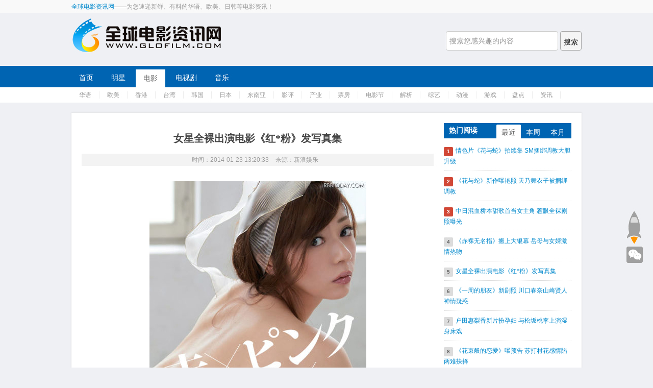

--- FILE ---
content_type: text/html; charset=utf-8
request_url: http://www.glofilm.com/article/2035.html
body_size: 8370
content:
<!DOCTYPE html>
<html>
<head>
<meta name="viewport" content="width=device-width, initial-scale=1.0">
<meta http-equiv="Content-Type" content="text/html; charset=utf-8" />
<title>女星全裸出演电影《红*粉》发写真集_全球电影资讯网</title>
<meta name="keywords" content="女星,全裸,出演,电影,红*粉,写真集,红x粉,电影,同名," />
<meta name="description" content="《红x粉》电影同名写真集之芳贺优里亚 《红x粉》电影同名写真集之多田麻未 《红x粉》电影同名写真集之水崎绫女 新浪娱乐讯 据日本媒体报道，因在《假面超人》系列中担任女主角而大受瞩目的女演员芳贺优里亚，将在2月22日上映的影片《红x粉》里全裸出镜更是引" />
<link type="text/css" rel="stylesheet" href="/zhimatong/css/bootstrap.min.css" />
<link type="text/css" rel="stylesheet" href="/zhimatong/css/index.css" />
<!--[if lte IE 6]><link rel="stylesheet" type="text/css" href="/zhimatong/css/bootstrap-ie6.css"><![endif]-->
<!--[if lte IE 7]><link rel="stylesheet" type="text/css" href="/zhimatong/css/ie.css"><![endif]-->
<script type="text/javascript" src="/zhimatong/js/jquery.js"></script>
<script type="text/javascript" src="/zhimatong/js/jquery-migrate-1.2.1.js"></script>
<script type="text/javascript" src="/zhimatong/js/jquery-lazyload.js"></script>
<script type="text/javascript">
jQuery(document).ready(
function($){
$("#contrainer img").lazyload({
placeholder : "/images/grey.gif",
effect      : "fadeIn"
});
});
</script>
</head>
<body>
<div class="header">
	<div class="topbar topsection">
		<div class="inner">
			<p class="pull-left"><a href="/">全球电影资讯网</a>——为您速递新鲜、有料的华语、欧美、日韩等电影资讯！</p>
			<!--ul class="pull-right subscribe">
				<li><a href="http://dy.163.com/v2/media/homepage/T1408526679015.html" title="网易新闻客户端" target="_blank"><i class="icons email-icon"></i>网易新闻客户端</a></li>
				<li><a href="http://yuedu.163.com/news_reader/#/~/source?id=62e2c5fa7e6f40b59d0956f7537af1d2_1&cid=9da67ce065c845bc906676eb6d57643f_1" title="网易云阅读" target="_blank"><i class="icons rss-icon"></i>网易云阅读</a></li>
				<li><a href="http://weibo.com/glofilm" title="新浪微博" target="_blank"><i class="icons sina-icon"></i>新浪微博</a></li>
			</ul-->
		</div>
	</div>
	<div class="topsection clearfix">
		<div class="inner"> <a href="/" class="logo pull-left">全球电影资讯网</a>
			<div class="search pull-right">        <form method="get" action="/search.html" onsubmit="return searchForm();">
            <input type="text" name="keywords" id="keywords" placeholder="搜索您感兴趣的内容" autocomplete="off" style="height: 28px; line-height: 28px;"/>
            <input type="submit" class="search-submit " value="搜索">      
                    </form>
        
    
    
			</div>
		</div>
	</div>
	<div class="topsection topnavbar">
		<div class="inner">
			<ul class="menu clearfix">
				<li><a href='/'>首页</a></li>                <li class="">
                    <a href="/category/mingxing.html">
                    明星</a>
                </li>
                                <li class="active">
                    <a href="/category/film.html">
                    电影</a>
                </li>
                                <li class="">
                    <a href="/category/tv.html">
                    电视剧</a>
                </li>
                                <li class="">
                    <a href="/category/music.html">
                    音乐</a>
                </li>
                                
                
			</ul>
		</div>
	</div>
	<div class="topsection subnavbar">
		<div class="inner">
			<ul>
<li><a href="/category/huayudianying.html">华语</a> </li>			
<li><a href="/category/oumeidianying.html">欧美</a> </li>	
<li><a href="/category/xianggang.html">香港</a> </li>			
<li><a href="/category/taiwan.html">台湾</a> </li>
<li><a href="/category/hanguo.html">韩国</a> </li>
			
<li><a href="/category/riben.html">日本</a> </li>
<li><a href="/category/dongnanya.html">东南亚</a> </li>			
<li><a href="/category/yingping.html">影评</a> </li>
<li><a href="/category/chanye.html">产业</a> </li>			
<li><a href="/category/piaofang.html">票房</a> </li>
			
<li><a href="/category/dianyingjie.html">电影节</a> </li>
<li><a href="/category/jiexi.html">解析</a> </li>			
<li><a href="/category/zongyi.html">综艺</a> </li>
<li><a href="/category/comic.html">动漫</a> </li>			
<li><a href="/category/game.html">游戏</a> </li>

<li><a href="/category/pandian.html">盘点</a> </li>
<li><a href="/category/news.html">资讯</a> </li>
			</ul>
		</div>
	</div>
</div><!-- /header -->
<div class="content container">
	<div class="row">
		<div id="contrainer" class="span8">
			<div class="article">
				<h1 class="heading">女星全裸出演电影《红*粉》发写真集</h1>
				<div class="meta txt-shadow">
					<p> <span>时间：2014-01-23 13:20:33</span> <span>来源：<a rel="nofollow">新浪娱乐</a></span> <span></span> </p>
				</div>
				<div class="artCon"><div style="text-align: center;">
	<img title="女星全裸出演电影《红*粉》发写真集(图1)"  alt="女星全裸出演电影《红*粉》发写真集(图1)"  src="/uploads/allimg/140123/1320334630-0.jpg" /><br />
	《红x粉》电影同名写真集之芳贺优里亚</div>
<div style="text-align: center;">
	<img title="女星全裸出演电影《红*粉》发写真集(图2)"  alt="女星全裸出演电影《红*粉》发写真集(图2)"  src="/uploads/allimg/140123/1320335M5-1.jpg" /><br />
	《红x粉》电影同名写真集之多田麻未</div>
<div style="text-align: center;">
	<img title="女星全裸出演电影《红*粉》发写真集(图3)"  alt="女星全裸出演电影《红*粉》发写真集(图3)"  src="/uploads/allimg/140123/1320332645-2.jpg" /><br />
	《红x粉》电影同名写真集之水崎绫女</div>
<div id="ad_44124">
	<div>
		&nbsp;</div>
</div>
<p>
	　　新浪娱乐讯 据日本媒体报道，因在《假面超人》系列中担任女主角而大受瞩目的女演员芳贺优里亚，将在2月22日上映的影片《红x粉》里全裸出镜更是引爆了话题。而现在，她和另外两位共同演本片的女星多田麻未以及水崎绫女，一起发行了超刺激的性感写真集。</p>
<p>
	　　电影《红x粉》改编自直木奖作家樱庭一树的同名小说。以每天晚上在废弃的小学展开的非法女子格斗活动为背景，讲述少女们在痛苦磨难中成长的故事。</p>
<p>
	　　而三美女联合推出的这本写真集，也使用了跟电影一样的名字《红x粉》，并且内容也跟影片有许多相似，有性别认同障碍烦恼的主人公阜月(芳贺优里亚 饰)在写真集里也露出了美丽的躶体。身穿中国旗袍战斗的千夏(多田麻未 饰)，在写真集中会穿上女仆装、和服等等服装的&ldquo;诱惑女&rdquo;。而演绎SM女王Mikko的水崎绫女，则将通过护士服等等展现制服诱惑，并也会有性感的半裸画面出现。</p>
<p>
	　　影片《红x粉》即将于2月22日日本上映。(布布)</p>
</div>

				<div class="arteditor">
					<p>围观: <span id="countnum"><script type="text/javascript">
    function tag_arcclick(aid)
    {
        // 步骤一:创建异步对象
        var ajax = new XMLHttpRequest();
        // 步骤二:设置请求的url参数,参数一是请求的类型,参数二是请求的url,可以带参数,动态的传递参数starName到服务端
        ajax.open("get", "/index.php?m=api&c=Ajax&a=arcclick&aid="+aid+"&type=view", true);
        // 给头部添加ajax信息
        ajax.setRequestHeader("X-Requested-With","XMLHttpRequest");
        // 如果需要像 HTML 表单那样 POST 数据，请使用 setRequestHeader() 来添加 HTTP 头。然后在 send() 方法中规定您希望发送的数据：
        ajax.setRequestHeader("Content-type","application/x-www-form-urlencoded");
        // 步骤三:发送请求
        ajax.send();
        // 步骤四:注册事件 onreadystatechange 状态改变就会调用
        ajax.onreadystatechange = function () {
            // 步骤五 如果能够进到这个判断 说明 数据 完美的回来了,并且请求的页面是存在的
            if (ajax.readyState==4 && ajax.status==200) {
        　　　　document.getElementById("arcclick_1762338568_"+aid).innerHTML = ajax.responseText;
          　}
        } 
    }
</script><i id="arcclick_1762338568_2035" style="font-style:normal"></i> 
<script type="text/javascript">tag_arcclick(2035);</script></span>次 | <span>责任编辑：admin</span></p>
				</div>

				<div class="share-wrap clearfix">
					<div class="pageShare pull-left"> <strong>您可以分享到:</strong> 
						<div class="bdsharebuttonbox"><a href="#" class="bds_more" data-cmd="more"></a><a href="#" class="bds_qzone" data-cmd="qzone" title="分享到QQ空间"></a><a href="#" class="bds_tsina" data-cmd="tsina" title="分享到新浪微博"></a><a href="#" class="bds_tqq" data-cmd="tqq" title="分享到腾讯微博"></a><a href="#" class="bds_renren" data-cmd="renren" title="分享到人人网"></a><a href="#" class="bds_weixin" data-cmd="weixin" title="分享到微信"></a></div>
<script>window._bd_share_config={"common":{"bdSnsKey":{},"bdText":"","bdMini":"2","bdMiniList":false,"bdPic":"","bdStyle":"0","bdSize":"32"},"share":{},"image":{"viewList":["qzone","tsina","tqq","renren","weixin"],"viewText":"分享到：","viewSize":"32"},"selectShare":{"bdContainerClass":null,"bdSelectMiniList":["qzone","tsina","tqq","renren","weixin"]}};with(document)0[(getElementsByTagName('head')[0]||body).appendChild(createElement('script')).src='http://bdimg.share.baidu.com/static/api/js/share.js?v=89860593.js?cdnversion='+~(-new Date()/36e5)];</script>
					</div>
					<div class="wxqrcode pull-right"><img src='/images/glofilm_wx.jpg' alt='关注全球电影资讯网微信' /></div>
				</div>
				<div class="context">
					<ul>
						<li class="pull-left">上一篇：<a href="/article/1991.html" >仲里依纱产后复出大秀身材 挑战裸露戏羞涩脸红</a></li>
						<li class="pull-right">下一篇：<a href="/article/2038.html">人气BL漫画《不想碰触》确定推真人电影</a></li>
					</ul>
				</div>
				<div class="Ext-read clearfix">
					<div class="title-read pull-left">
						<div class="hd">
							<h3 class="heading">延伸阅读</h3>
						</div>
						<ul class="list">							<li><a href="/article/25739.html" title="“鬼灭”首登内地大银幕！11.14热血对决拉开帷幕" target="_blank">“鬼灭”首登内地大银幕！11.14热血对决拉开帷幕</a></li>							<li><a href="/article/25721.html" title="坂本龙一之子空音央执导《昨日青春》官宣引进！" target="_blank">坂本龙一之子空音央执导《昨日青春》官宣引进！</a></li>							<li><a href="/article/25709.html" title="北村匠海踏上寻父之旅 新片《麻木》搭档宫泽理惠" target="_blank">北村匠海踏上寻父之旅 新片《麻木》搭档宫泽理惠</a></li>							<li><a href="/article/25706.html" title="三宅唱《旅途中的日子》剧照 沈恩敬河合优实亮相" target="_blank">三宅唱《旅途中的日子》剧照 沈恩敬河合优实亮相</a></li>							<li><a href="/article/25692.html" title="育儿的酸甜苦辣有谁知？《佐藤妻夫物语》曝剧照" target="_blank">育儿的酸甜苦辣有谁知？《佐藤妻夫物语》曝剧照</a></li>						</ul>
					</div>
					<div class="keywords-read pull-right">
						<div class="hd">
							<h3 class="heading">关键字</h3>
						</div>
						<div class="keywords"><a href='/tags/12998.html' class="label">乌鸦</a><a href='/tags/12997.html' class="label">侏罗纪世界4</a><a href='/tags/12996.html' class="label">光创大会</a><a href='/tags/12995.html' class="label">中法文化辉煌夜</a><a href='/tags/12994.html' class="label">微博电影之夜</a><a href='/tags/12993.html' class="label">蛟龙行动</a><a href='/tags/12992.html' class="label">喜羊羊与灰太狼之守护</a><a href='/tags/12990.html' class="label">思明故事</a><a href='/tags/12991.html' class="label">编剧采风活动</a><a href='/tags/12988.html' class="label">韦驮门</a></div>
					</div>
					<div class="returnlink clearfix btn-group"> <a href="标签global报错：缺少属性 name 。" class="btn">< 返回首页</a> <a href="/category/riben.html" class="btn">日本 ></a></div>
				</div>
			</div>
		</div>
		<div class="span4">
			<div class="sidebox">
				<div class="hotlist">
					<div class="hd">
						<h2 class="heading pull-left">热门阅读</h2>
						<div class="tab pull-right">
							<ul class="toptabs">
								<li class="active"><a href="#diggcnt1" data-toggle="tab">最近</a></li>
								<li><a href="#diggcnt2" data-toggle="tab">本周</a></li>
								<li><a href="#diggcnt3" data-toggle="tab">本月</a></li>
							</ul>
						</div>
					</div>
					<div class="tab-content">
						<ol id="diggcnt1" class="diggArea tab-pane fade active in">
														<li>
								<div><span class='diggNum hh1'>1</span><a href="/article/961.html" target="_blank" title="情色片《花与蛇》拍续集 SM捆绑调教大胆升级">情色片《花与蛇》拍续集 SM捆绑调教大胆升级</a></div>
							</li>							<li>
								<div><span class='diggNum hh2'>2</span><a href="/article/3133.html" target="_blank" title="《花与蛇》新作曝艳照 天乃舞衣子被捆绑调教">《花与蛇》新作曝艳照 天乃舞衣子被捆绑调教</a></div>
							</li>							<li>
								<div><span class='diggNum hh3'>3</span><a href="/article/510.html" target="_blank" title="中日混血桥本甜歌首当女主角 惹眼全裸剧照曝光">中日混血桥本甜歌首当女主角 惹眼全裸剧照曝光</a></div>
							</li>							<li>
								<div><span class='diggNum hh4'>4</span><a href="/article/3457.html" target="_blank" title="《赤裸无名指》搬上大银幕 岳母与女婿激情热吻">《赤裸无名指》搬上大银幕 岳母与女婿激情热吻</a></div>
							</li>							<li>
								<div><span class='diggNum hh5'>5</span><a href="/article/2035.html" target="_blank" title="女星全裸出演电影《红*粉》发写真集">女星全裸出演电影《红*粉》发写真集</a></div>
							</li>							<li>
								<div><span class='diggNum hh6'>6</span><a href="/article/11592.html" target="_blank" title="《一周的朋友》新剧照 川口春奈山崎贤人神情疑惑">《一周的朋友》新剧照 川口春奈山崎贤人神情疑惑</a></div>
							</li>							<li>
								<div><span class='diggNum hh7'>7</span><a href="/article/5147.html" target="_blank" title="户田惠梨香新片扮孕妇 与松坂桃李上演湿身床戏">户田惠梨香新片扮孕妇 与松坂桃李上演湿身床戏</a></div>
							</li>							<li>
								<div><span class='diggNum hh8'>8</span><a href="/article/21973.html" target="_blank" title="《花束般的恋爱》曝预告 苏打村花感情陷两难抉择">《花束般的恋爱》曝预告 苏打村花感情陷两难抉择</a></div>
							</li>							<li>
								<div><span class='diggNum hh9'>9</span><a href="/article/4261.html" target="_blank" title="安达祐实露酥胸拍写真 宣传《花宵道中》博眼球">安达祐实露酥胸拍写真 宣传《花宵道中》博眼球</a></div>
							</li>							<li>
								<div><span class='diggNum hh10'>10</span><a href="/article/22931.html" target="_blank" title="《月圆月缺》曝新剧照 有村架纯到访目黑莲独居屋">《月圆月缺》曝新剧照 有村架纯到访目黑莲独居屋</a></div>
							</li>						</ol>
						<ol id="diggcnt2" class="diggArea tab-pane fade">
														<li>
								<div><span class='diggNum hh1'>1</span><a href="/article/961.html" target="_blank" title="情色片《花与蛇》拍续集 SM捆绑调教大胆升级">情色片《花与蛇》拍续集 SM捆绑调教大胆升级</a></div>
							</li>							<li>
								<div><span class='diggNum hh2'>2</span><a href="/article/3133.html" target="_blank" title="《花与蛇》新作曝艳照 天乃舞衣子被捆绑调教">《花与蛇》新作曝艳照 天乃舞衣子被捆绑调教</a></div>
							</li>							<li>
								<div><span class='diggNum hh3'>3</span><a href="/article/510.html" target="_blank" title="中日混血桥本甜歌首当女主角 惹眼全裸剧照曝光">中日混血桥本甜歌首当女主角 惹眼全裸剧照曝光</a></div>
							</li>							<li>
								<div><span class='diggNum hh4'>4</span><a href="/article/3457.html" target="_blank" title="《赤裸无名指》搬上大银幕 岳母与女婿激情热吻">《赤裸无名指》搬上大银幕 岳母与女婿激情热吻</a></div>
							</li>							<li>
								<div><span class='diggNum hh5'>5</span><a href="/article/2035.html" target="_blank" title="女星全裸出演电影《红*粉》发写真集">女星全裸出演电影《红*粉》发写真集</a></div>
							</li>							<li>
								<div><span class='diggNum hh6'>6</span><a href="/article/11592.html" target="_blank" title="《一周的朋友》新剧照 川口春奈山崎贤人神情疑惑">《一周的朋友》新剧照 川口春奈山崎贤人神情疑惑</a></div>
							</li>							<li>
								<div><span class='diggNum hh7'>7</span><a href="/article/5147.html" target="_blank" title="户田惠梨香新片扮孕妇 与松坂桃李上演湿身床戏">户田惠梨香新片扮孕妇 与松坂桃李上演湿身床戏</a></div>
							</li>							<li>
								<div><span class='diggNum hh8'>8</span><a href="/article/21973.html" target="_blank" title="《花束般的恋爱》曝预告 苏打村花感情陷两难抉择">《花束般的恋爱》曝预告 苏打村花感情陷两难抉择</a></div>
							</li>							<li>
								<div><span class='diggNum hh9'>9</span><a href="/article/4261.html" target="_blank" title="安达祐实露酥胸拍写真 宣传《花宵道中》博眼球">安达祐实露酥胸拍写真 宣传《花宵道中》博眼球</a></div>
							</li>							<li>
								<div><span class='diggNum hh10'>10</span><a href="/article/22931.html" target="_blank" title="《月圆月缺》曝新剧照 有村架纯到访目黑莲独居屋">《月圆月缺》曝新剧照 有村架纯到访目黑莲独居屋</a></div>
							</li>						</ol>
						<ol id="diggcnt3" class="diggArea tab-pane fade">
														<li>
								<div><span class='diggNum hh1'>1</span><a href="/article/961.html" target="_blank" title="情色片《花与蛇》拍续集 SM捆绑调教大胆升级">情色片《花与蛇》拍续集 SM捆绑调教大胆升级</a></div>
							</li>							<li>
								<div><span class='diggNum hh2'>2</span><a href="/article/3133.html" target="_blank" title="《花与蛇》新作曝艳照 天乃舞衣子被捆绑调教">《花与蛇》新作曝艳照 天乃舞衣子被捆绑调教</a></div>
							</li>							<li>
								<div><span class='diggNum hh3'>3</span><a href="/article/510.html" target="_blank" title="中日混血桥本甜歌首当女主角 惹眼全裸剧照曝光">中日混血桥本甜歌首当女主角 惹眼全裸剧照曝光</a></div>
							</li>							<li>
								<div><span class='diggNum hh4'>4</span><a href="/article/3457.html" target="_blank" title="《赤裸无名指》搬上大银幕 岳母与女婿激情热吻">《赤裸无名指》搬上大银幕 岳母与女婿激情热吻</a></div>
							</li>							<li>
								<div><span class='diggNum hh5'>5</span><a href="/article/2035.html" target="_blank" title="女星全裸出演电影《红*粉》发写真集">女星全裸出演电影《红*粉》发写真集</a></div>
							</li>							<li>
								<div><span class='diggNum hh6'>6</span><a href="/article/11592.html" target="_blank" title="《一周的朋友》新剧照 川口春奈山崎贤人神情疑惑">《一周的朋友》新剧照 川口春奈山崎贤人神情疑惑</a></div>
							</li>							<li>
								<div><span class='diggNum hh7'>7</span><a href="/article/5147.html" target="_blank" title="户田惠梨香新片扮孕妇 与松坂桃李上演湿身床戏">户田惠梨香新片扮孕妇 与松坂桃李上演湿身床戏</a></div>
							</li>							<li>
								<div><span class='diggNum hh8'>8</span><a href="/article/21973.html" target="_blank" title="《花束般的恋爱》曝预告 苏打村花感情陷两难抉择">《花束般的恋爱》曝预告 苏打村花感情陷两难抉择</a></div>
							</li>							<li>
								<div><span class='diggNum hh9'>9</span><a href="/article/4261.html" target="_blank" title="安达祐实露酥胸拍写真 宣传《花宵道中》博眼球">安达祐实露酥胸拍写真 宣传《花宵道中》博眼球</a></div>
							</li>							<li>
								<div><span class='diggNum hh10'>10</span><a href="/article/22931.html" target="_blank" title="《月圆月缺》曝新剧照 有村架纯到访目黑莲独居屋">《月圆月缺》曝新剧照 有村架纯到访目黑莲独居屋</a></div>
							</li>						</ol>
					</div>
				</div>
			</div>
			<!--热门结束-->
			<div class="sidebox">
				<div class="hd">
					<h2 class="heading">编辑推荐</h2>
				</div>
				<ul class="ph-tx-list clearfix">
										<li>
						<div class="pic pull-left"><a href="/article/25739.html" title="“鬼灭”首登内地大银幕！11.14热血对决拉开帷幕" target="_blank"><img src="/uploads/allimg/20251104/3-251104202622957.jpg" alt="“鬼灭”首登内地大银幕！11.14热血对决拉开帷幕" /></a></div>
						<div class="dec">
							<h3><a href="/article/25739.html" title="“鬼灭”首登内地大银幕！11.14热血对决拉开帷幕" target="_blank">“鬼灭”首登内地大银幕！11.14热血对决拉开帷幕</a></h3>
							<p><span>2025-11-04</span><span>514 人浏览</span></p>
						</div>
					</li>					<li>
						<div class="pic pull-left"><a href="/article/25721.html" title="坂本龙一之子空音央执导《昨日青春》官宣引进！" target="_blank"><img src="/uploads/allimg/20251029/3-2510291R50I59.jpg" alt="坂本龙一之子空音央执导《昨日青春》官宣引进！" /></a></div>
						<div class="dec">
							<h3><a href="/article/25721.html" title="坂本龙一之子空音央执导《昨日青春》官宣引进！" target="_blank">坂本龙一之子空音央执导《昨日青春》官宣引进！</a></h3>
							<p><span>2025-10-29</span><span>670 人浏览</span></p>
						</div>
					</li>					<li>
						<div class="pic pull-left"><a href="/article/25709.html" title="北村匠海踏上寻父之旅 新片《麻木》搭档宫泽理惠" target="_blank"><img src="/uploads/allimg/20251022/3-2510222000513B.jpg" alt="北村匠海踏上寻父之旅 新片《麻木》搭档宫泽理惠" /></a></div>
						<div class="dec">
							<h3><a href="/article/25709.html" title="北村匠海踏上寻父之旅 新片《麻木》搭档宫泽理惠" target="_blank">北村匠海踏上寻父之旅 新片《麻木》搭档宫泽理惠</a></h3>
							<p><span>2025-10-22</span><span>582 人浏览</span></p>
						</div>
					</li>					<li>
						<div class="pic pull-left"><a href="/article/25706.html" title="三宅唱《旅途中的日子》剧照 沈恩敬河合优实亮相" target="_blank"><img src="/uploads/allimg/20251021/3-251021200G54Z.jpg" alt="三宅唱《旅途中的日子》剧照 沈恩敬河合优实亮相" /></a></div>
						<div class="dec">
							<h3><a href="/article/25706.html" title="三宅唱《旅途中的日子》剧照 沈恩敬河合优实亮相" target="_blank">三宅唱《旅途中的日子》剧照 沈恩敬河合优实亮相</a></h3>
							<p><span>2025-10-21</span><span>514 人浏览</span></p>
						</div>
					</li>					<li>
						<div class="pic pull-left"><a href="/article/25692.html" title="育儿的酸甜苦辣有谁知？《佐藤妻夫物语》曝剧照" target="_blank"><img src="/uploads/allimg/20250930/3-250930225002411.jpg" alt="育儿的酸甜苦辣有谁知？《佐藤妻夫物语》曝剧照" /></a></div>
						<div class="dec">
							<h3><a href="/article/25692.html" title="育儿的酸甜苦辣有谁知？《佐藤妻夫物语》曝剧照" target="_blank">育儿的酸甜苦辣有谁知？《佐藤妻夫物语》曝剧照</a></h3>
							<p><span>2025-09-30</span><span>784 人浏览</span></p>
						</div>
					</li>				</ul>
			</div>
			<div class="sidebox">
				<div class="hd">
					<h2 class="heading">热门标签</h2>
				</div>
				<div class="taglist"></div>

			</div>
			<!--div id="fixedMain"> <div class="sidebox">
	<div class="hd">
		<h2 class="heading">还可以这样关注我们</h2>
	</div>
	<div class="sideShare">
		<ul>
			<li> <a href="http://http://weibo.com/glofilm" target="_blank"> <span class="icons sina-share"></span> <span class="title">新浪微博</span> <span class="count">超过18万名粉丝关注我们</span> </a> </li>
			<li> <span class="icons tencent-share"></span> <a href="http://t.qq.com/glofilm" target="_blank"> <span class="title">腾讯微博</span> <span class="count">超过2万名粉丝收听我们</span> </a> </li>
			<li> <span class="icons yun-share"></span> <a href="http://dy.163.com/v2/media/homepage/T1408526679015.html" target="_blank"><span class="title">网易新闻客户端</span> <span class="count">下载客户端APP，搜索我们即可订阅</span> </a> </li>
			<li> <span class="icons net-share"></span> <a href="http://yuedu.163.com/news_reader/#/~/source?id=62e2c5fa7e6f40b59d0956f7537af1d2_1&cid=9da67ce065c845bc906676eb6d57643f_1" target="_blank"><span class="title">网易云阅读</span> <span class="count">下载客户端APP，搜索我们即可订阅</span> </a> </li>
			<li> <span class="icons qq-share"></span> <a href="http://view.inews.qq.com/a/20150331A001EW00" target="_blank"><span class="title">腾讯新闻客户端</span> <span class="count">下载客户端APP，搜索我们即可订阅</span> </a> </li>
		</ul>
	</div>
</div>
			</div--><!-- /关注 -->
		</div><!-- /right -->
	</div>
</div>
<!--关键字--> 
<!--div class="content clearfix">
	<div class="quickTag">
		<div class="foot-tag">
			<div class="hd">
				<h3 class="heading">电影企业</h3>
			</div>
			<div class="tag-cloud"><a href="/plus/search.php?kwtype=0&q=%B0%A2%C0%EF">阿里</a> <a href="/tags.php?/%B5%CF%CA%BF%C4%E1/">迪士尼</a> <a href="/tags.php?/%BB%AA%D2%EA/">华谊</a> <a href="/plus/search.php?kwtype=0&q=%CC%DA%D1%B6">腾讯</a> <a href="/plus/search.php?kwtype=0&q=%C2%FE%CD%FE">漫威</a> <a href="/plus/search.php?kwtype=0&q=%B9%E2%CF%DF">光线</a> <a href="/plus/search.php?kwtype=0&q=%B2%A9%C4%C9">博纳</a> <a href="/tags.php?/%CD%F2%B4%EF/">万达</a> </div>
		</div>
		<div class="foot-tag">
			<div class="hd">
				<h3 class="heading">热点主题</h3>
			</div>
			<div class="tag-cloud"><a href="/tags.php?/%BA%A3%B1%A8/">海报</a> <a href="/plus/search.php?kwtype=0&q=%D4%A4%B8%E6%C6%AC">预告片</a> <a href="/plus/search.php?kwtype=0&q=%BE%E7%B3%A1%B0%E6">剧场版</a> <a href="/plus/search.php?kwtype=0&q=%D6%F7%CC%E2%C7%FA">主题曲</a> <a href="/plus/search.php?kwtype=0&q=%BB%A8%D0%F5">花絮</a> <a href="/plus/search.php?kwtype=0&q=%B2%CA%B5%B0">彩蛋</a> <a href="/plus/search.php?kwtype=0&q=%BE%E7%D5%D5">剧照</a> <a href="/plus/search.php?kwtype=0&q=%CC%D8%BC%AD">特辑</a></div>
		</div>
		<div class="foot-tag">
			<div class="hd">
				<h3 class="heading">产业分析</h3>
			</div>
			<div class="tag-cloud"><a href="/plus/search.php?kwtype=0&q=%D7%D4%C0%B4%CB%AE">自来水</a> <a href="/tags.php?/%D3%E9%C0%D6%D3%AA%CF%FA/">娱乐营销</a><a href="/plus/search.php?kwtype=0&q=%B5%E7%D3%B0IP">电影IP</a> <a href="/tags.php?/%C6%B1%B7%BF/">电影票房</a> <a href="/plus/search.php?kwtype=0&q=%D6%C6%C6%AC%C8%CB">制片人</a> <a href="/plus/search.php?kwtype=0&q=%B7%A2%D0%D0">宣传发行</a></div>
		</div>
		<div class="foot-tag">
			<div class="hd">
				<h3 class="heading">特别推荐</h3>
			</div>
			<div class="tag-cloud"><a href="/tags.php?/%B5%E7%D3%B0%BD%DA/">电影节</a> <a href="/plus/search.php?kwtype=0&q=%B5%E7%D3%B0%CD%B6%D7%CA">电影投资</a> <a href="/plus/search.php?kwtype=0&q=%C5%C5%C6%AC">排片</a> <a href="/plus/search.php?kwtype=0&q=%B5%E7%D3%B0%CA%D0%B3%A1">电影市场</a> <a href="/plus/search.php?kwtype=0&q=%B5%E7%D3%B0%D4%BA">电影院</a> <a href="/plus/search.php?kwtype=0&q=%BA%DA%C2%ED">黑马</a></div>
		</div>

	</div>
</div--> 


<div class="footer row-fluid">
	<div class="container">
		<div class="row">
			<div class="span3">
				<h3 class="heading">全球电影资讯网</h3>
				<ul class="list">
					<li><a href="/single/about.html" target="_blank">关于我们</a></li>
					<li><a href="/single/mianze.html" target="_blank">免责声明</a></li>

				</ul>
			</div>
			<div class="span3">
				<h3 class="heading">投稿</h3>
				<ul class="list">

					<li><a href="/single/xuanchuan.html" target="_blank" style="color:#FF0000;">电影</a></li>
					<li><a href="/single/tonggao.html" target="_blank">通稿</a></li>                 
				</ul>
			</div>
			<div class="span3">
				<h3 class="heading">关注我们</h3>
				<ul class="follow">
					<li><a href="http://weibo.com/glofilm" title="新浪微博" class="f-weibo" target="_blank"><i class="icons weibo-icon"></i>新浪微博</a></li>
             <li><a  title="微信" class="f-weixin"><i class="icons weixin-icon"></i>全球电影资讯网（ID：glofilm）</a></li>
				</ul>
			</div>
    		<div class="span3">
                <h3 class="heading">QQ群</h3>
                <ul class="client">
                 <li>票房：240216419 <a target="_blank" href="http://shang.qq.com/wpa/qunwpa?idkey=20b2b83bc75d6d0a55e17fef300c9f2d495bafefde19bd785e73b7192d05e821"><img border="0" src="http://pub.idqqimg.com/wpa/images/group.png" alt="电影票房" title="电影票房"></a> </li>
                </ul>
            </div>
		</div>
        <div class="row clearfix copyright">
        	<div class="span8">
            	<p>Copyright © 2013-2021 全球电影资讯网 版权所有  <script language="javascript" type="text/javascript" src="http://js.users.51.la/16528658.js"></script>
<noscript><a href="http://www.51.la/?16528658" target="_blank"><img alt="&#x6211;&#x8981;&#x5566;&#x514D;&#x8D39;&#x7EDF;&#x8BA1;" src="http://img.users.51.la/16528658.asp" style="border:none" /></a></noscript> <script type="text/javascript">var cnzz_protocol = (("https:" == document.location.protocol) ? " https://" : " http://");document.write(unescape("%3Cspan id='cnzz_stat_icon_1256585161'%3E%3C/span%3E%3Cscript src='" + cnzz_protocol + "s4.cnzz.com/stat.php%3Fid%3D1256585161%26show%3Dpic' type='text/javascript'%3E%3C/script%3E"));</script> &#160;&#160;&#160; </p>
				<p><a href="http://www.miitbeian.gov.cn" target="_blank">&#160;&#160;</a></p>
            </div>
        	<div class="span4">
            	
            </div>
            <div style="width:300px;margin:0 auto; padding:20px 0;">
		 		
		 	</div>
        </div>	 	
		 
	</div>
</div>
<div id="totop" > <a class="icons gotop" href="#">回到顶部</a>
	<div class="show-weixin">
		<div class="icons max-weixin-icon-gary"></div>
		<div class="show-main"><img src="/images/weixin.png" width="250" height="240" alt="describe"/></div>
	</div>
</div> 
<script type="text/javascript" src="/zhimatong/js/bootstrap.min.js"></script>
<script type="text/javascript" src="/zhimatong/js/jquery.bmSlide.0.1.7.js"></script> 
<script type="text/javascript" src="/zhimatong/js/jquery.fixbox.js"></script> 
<!--[if lte IE 6]>
<script type="text/javascript" src="/zhimatong/js/bootstrap-ie.js"></script>
<![endif]--> 
<!--script type="text/javascript" src="/zhimatong/js/wb.js" charset="utf-8"></script> 
<script type="text/javascript">
//侧栏滚动
$("#fixedMain").fixbox({distanceToBottom:620,distanceToTop:10});
$(document).ready(function(){
console.log($(document).height());
});
</script--> 
<!-- totop BEGIN --> <!-- /footer -->

</body>
</html>

--- FILE ---
content_type: text/html;charset=utf-8
request_url: http://www.glofilm.com/index.php?m=api&c=Ajax&a=arcclick&aid=2035&type=view
body_size: 112
content:
2260

--- FILE ---
content_type: text/css
request_url: http://www.glofilm.com/zhimatong/css/index.css
body_size: 7279
content:
@charset "gb2312";
/*----------------------------------
专业织梦建站/仿站/模板制作/PSD切图/手机网站建设
Q Q：1174742835
TEL：13643856986 18037120500 0371-53768545
Email:service@zhimatong.com
淘宝旗舰店：zhimatong.taobao.com
芝麻通官网：Www.zhimatong.com
织梦模板超市：www.68dede.com
锐锋域名主机：www.rfkj.com
----------------------------------*/
body{background:#eef0f3;color:#454545;-webkit-text-size-adjust:none}
h1,h2,h3,h4,h5,h6{font-family:"Microsoft YaHei","SimHei "}
.sidebox:after,.topsection:after{clear:both;display:block;visibility:hidden;height:0;content:".";font-size:0;line-height:0}
.well{padding:5px 15px}
.well h2{font-size:20px;line-height:normal}
.f-12{font-size:12px}
.txt-shadow{text-shadow:0 1px 0 #fff}
.c-gary{color:#bdc3c7}
.span4{width:250px}
.span8{width:690px}
.icons{position:relative;display:inline-block;background:url(img/bg.png) no-repeat}
.see-icon{margin-right:5px;width:14px;height:8px;background-position:0 -20px}
.tag-icon{top:1px;margin-right:5px;width:7px;height:10px;background-position:-20px 0}
.th-list-icon{top:1px;margin-right:5px;width:12px;height:10px;background-position:-53px 0}
.ios-icon{display:inline-block;overflow:hidden;width:32px;height:32px;background-position:0 -70px;line-height:200px}
.andriod-icon{display:inline-block;overflow:hidden;width:32px;height:32px;background-position:-52px -70px;line-height:200px}
.email-icon{position:relative;top:3px;margin-right:3px;width:16px;height:16px;background-position:-36px -36px;*top:0}
.rss-icon{position:relative;top:3px;margin-right:3px;width:16px;height:16px;background-position:-18px -36px;*top:0}
.sina-icon{position:relative;top:3px;margin-right:3px;width:16px;height:16px;background-position:0 -36px;*top:0}
.new-icon{display:inline-block;margin-right:5px;padding:10px;background:url(img/bg.png) -56px -36px no-repeat;vertical-align:-4px}
ul,ol{margin:0;padding:0;list-style:none}
h2.heading{margin:0;font-weight:bold;font-size:18px;font-family:"Microsoft YaHei","SimHei "}
h3.heading{margin:0;font-size:14px;font-family:"Microsoft YaHei","SimHei "}
.xfv{display:inline-block;padding:0 3px;color:#bbb;font-size:12px;font-family:arial}
.hidden{display:none;visibility:hidden}
.container{padding:0 20px;width:960px}
#recommend-post{margin-bottom:20px;padding-bottom:20px;border-bottom:1px solid #ddd}
.header{margin-bottom:20px}
.topbar{overflow:hidden;height:25px;border-bottom:1px solid #eee;background:#f9f9f9;color:#999;font-size:12px;line-height:26px}
.topbar .container{padding:0;width:1000px}
.subscribe li{float:left;margin-right:10px;line-height:26px}
.subscribe a{color:#999}
a.logo{display:inline-block;margin:10px 0 12px;width:300px;height:70px;background:url(img/logo.png) no-repeat;text-indent:-9999em}
.search{margin-top:35px}
.topsection{width:100%;min-width:980px}
.topsection .inner{margin:0 auto;width:1000px}
.topnavbar{overflow:hidden;height:42px;background:#0064b2}
.topnavbar .menu{padding-top:2px}
.topnavbar li{float:left;margin-right:5px;line-height:42px}
.topnavbar .active{position:relative;top:5px;background:#fff;line-height:35px}
.topnavbar .active a{color:#666}
.topnavbar li a{padding:10px 15px;color:#fff}
.subnavbar{height:30px;background:#fff;font-size:12px;line-height:30px}
.subnavbar ul{margin-left:15px}
.subnavbar li{float:left;margin:0 15px 0 0;color:#999;line-height:30px}
.subnavbar li a{padding-right:15px;border-right:1px solid #eee;color:#999}
.content{margin:0 auto;margin-bottom:20px;padding:20px;width:960px;background:#fff;box-shadow:0 0 3px 1px rgba(0,0,0,0.05),0 1px 2px 0 rgba(0,0,0,0.1)}
#recommend-post .main{overflow:hidden;width:980px;height:120px}
.recommend-items{position:absolute;margin-left:-13px;min-width:980px}
.recommend-items .item{position:relative;float:left;overflow:hidden;margin-left:13px;width:230px;height:151px}
.recommend-items .item .txt{position:absolute;bottom:0;left:0;overflow:hidden;padding:0 10px;width:210px;height:32px;background:#000;background:rgba(0,0,0,0.5);text-align:center;white-space:nowrap;line-height:32px;filter:alpha(opacity=50)}
.recommend-items .item a{color:#fff}
.recommend-items .item img{width:230px;height:151px}
.recommend-post-navi{text-align:center}
.recommend-post-navi a{display:inline-block;margin:0 5px;width:6px;height:6px;-webkit-border-radius:3px;-moz-border-radius:3px;border-radius:3px;background:#ddd;font-size:0;line-height:0;*display:inline;*zoom:1}
.recommend-post-navi a.active{background:#cd7b00!important}
.hotRecommend{padding-bottom:20px}
.hotRecommend h2.heading{margin-bottom:5px;text-align:center;text-align:left;font-size:18px}
.hotRecommend .a{margin-right:20px;width:290px}
.hotRecommend .a .photo{overflow:hidden;margin-bottom:15px;width:290px;height:190px}
.hotRecommend .a p{font-size:12px;line-height:22px}
.hotRecommend .a .info span{margin-right:20px;color:#999;text-align:center}
.hotRecommend .b{width:340px}
.hotRecommend .b .list li{clear:both;overflow:hidden;margin-bottom:10px;padding-bottom:10px;border-bottom:1px dotted #ccc}
.hotRecommend .b .list li:last-child{margin-bottom:0;padding-bottom:0;border:0}
.hotRecommend .b .pic{margin-right:10px}
.hotRecommend .b .pic img{width:80px;height:52px}
.hotRecommend .b h3{margin:0;font-size:14px;line-height:normal}
.hotRecommend .b .dec p{margin:0;color:#777;font-size:12px}
.hotRecommend .b .list li:hover .dec p{color:#444}
.post-list{margin-bottom:10px}
.post-list li{float:left;clear:both;margin-bottom:10px;padding-bottom:20px;width:690px;border-bottom:1px dotted #ccc}
.post-list .info{margin-bottom:10px;color:#95a5a6;font-size:12px}
.post-list .info span{margin-right:5px}
.post-list .main{margin-bottom:10px}
.post-list .thumbnail{display:inline-block;overflow:hidden;width:194px}
.post-list .thumbnail img{width:194px;height:127px}
.post-list .desc{margin-left:20px;width:460px;color:#555;line-height:24px}
.post-list .more a{display:none;padding:0 5px;-webkit-border-radius:2px;-moz-border-radius:2px;border-radius:2px;background:#0064b2;color:#fff;text-align:right;font-size:12px}
.post-list .more a:hover{background:#8da126;text-decoration:none}
.post-list li:hover .more a{display:inline-block}
.post-list .lbar{font-size:12px}
.post-list .lbar a{margin-right:3px;color:#7f8c8d}
.sidebox{margin-bottom:15px}
.sidebox .hd{margin-bottom:5px;padding-left:10px;height:30px;background:#0064b2;color:#fff;font-size:14px;line-height:30px}
.sidebox .hd .heading{margin:0;padding:0;font-size:14px;font-family:"Microsoft YaHei","SimHei ";line-height:30px}
.toptabs{margin:3px 3px 0 0}
.toptabs li{float:left;line-height:31px}
.toptabs li a{padding:0 10px;color:#fff}
.toptabs li a:hover{text-decoration:none}
.toptabs .active{-webkit-border-top-right-radius:2px;border-top-right-radius:2px;-webkit-border-top-left-radius:2px;border-top-left-radius:2px;background:#fff}
.toptabs .active a{color:#666}
.diggArea li{padding:8px 0;border-bottom:1px dotted #ddd}
.diggArea li:last-child{border:0}
.diggArea a{font-size:12px}
.diggNum{position:relative;top:1px;display:inline-block;margin-right:5px;width:18px;height:18px;-webkit-border-radius:2px;-moz-border-radius:2px;border-radius:2px;background:#dcdcdc;color:#666;text-align:center;font-weight:bold;font-size:10px;line-height:18px}
.diggArea .hh1,.diggArea .hh2,.diggArea .hh3{background:#d14836;color:#fff}
.taglist a{display:inline-block;margin-right:3px;padding:3px 3px;-webkit-border-radius:2px;-moz-border-radius:2px;border-radius:2px;color:#888;text-decoration:none;white-space:nowrap;white-space:nowrap;-webkit-transition-timing-function:ease;-moz-transition-timing-function:ease;-webkit-transition-duration:.2s;-moz-transition-duration:.2s;-webkit-transition-property:background-color;-moz-transition-property:background-color}
.taglist a:hover{background:none repeat scroll 0 0 #888;color:#fff}
.tx-list{color:#666;font-size:12px}
.tx-list li{padding-left:10px;background:url(img/point-gary.png) no-repeat left center; width:210px;white-space: nowrap;text-overflow: ellipsis;overflow: hidden;}
.tx-list a{line-height:24px;}
.photo-list{overflow:hidden;margin-left:-10px}
.photo-list li{float:left;overflow:hidden;margin:5px 0 10px 10px;width:120px;height:119px;text-align:left;font-size:12px}
.photo-list li img{width:120px;height:79px}
.ph-tx-list{margin-top:10px}
.ph-tx-list li{float:left;clear:both;margin-bottom:10px;padding-bottom:10px;width:250px;border-bottom:1px dotted #ccc}
.ph-tx-list li:last-child{margin-bottom:0;border:0}
.ph-tx-list li .pic{margin-right:5px;width:87px}
.ph-tx-list img{width:87px;height:57px}
.ph-tx-list h3{margin:0;font-weight:bold;font-size:12px;font-family:"Microsoft YaHei","SimHei ";line-height:normal}
.ph-tx-list .dec{float:left;width:155px;vertical-align:top}
.ph-tx-list .dec p{padding-top:5px;color:#95a5a6;font-size:10px}
.ph-tx-list .dec p span{margin-right:15px}
.sideShare li{position:relative;float:left;margin-bottom:10px;padding-top:5px;width:250px}
.sideShare .title{position:absolute;top:10px;left:38px;font-weight:bold;font-size:12px;font-family:"Microsoft YaHei","SimHei ";line-height:normal}
.sideShare .count{position:absolute;top:25px;left:38px;color:#999;font-size:12px;line-height:normal}
.sideShare li span{clear:both;display:block}
.sina-share,.tencent-share,.rss-share,.email-share,.net-share,.yun-share,.qq-share{position:relative;top:5px;float:left;overflow:hidden;width:32px;height:32px}
.sina-share{background-position:-89px 0}
.tencent-share{background-position:-89px -40px}
.rss-share{background-position:-89px -80px}
.email-share{background-position:-89px -120px}

.net-share{background-position:-126px 0px}
.yun-share{background-position:-126px -40px}
.qq-share{background-position:-126px -80px}

.pages li{float:left;margin:0 2px}
.pages li a{display:inline-block;padding:2px 8px;-webkit-border-radius:2px;-moz-border-radius:2px;border-radius:2px;background:#0064b2;color:#fff}
.pages li a:hover{background:#8da126;text-decoration:none}
.pages .thisclass{display:inline-block;-webkit-border-radius:2px;-moz-border-radius:2px;border-radius:2px;font-weight:bold}
.pages .thisclass a{background:#8da126;color:#fff;}

.newpage{clear:both;margin:20px 0;text-align:left;font-size:14px}
.newpage a{display:inline-block;padding:2px 8px;-webkit-border-radius:2px;-moz-border-radius:2px;border-radius:2px;background:#0064b2;color:#fff}
.newpage a:hover{background:#8da126;text-decoration:none}
.newpage a.pre,.pages a.next{padding:2px 5px;*padding:3px 5px}
.newpage b,.newpage strong{display:inline-block;padding:1px 7px;border:1px solid #8da126;-webkit-border-radius:2px;-moz-border-radius:2px;border-radius:2px;color:#8da126;font-weight:bold}
.newpage span{margin-right:10px;color:#333;font-size:12px}
.friendLink{margin-bottom:20px;padding-bottom:15px;background:#fff;box-shadow:0 0 3px 1px rgba(0,0,0,0.05),0 1px 2px 0 rgba(0,0,0,0.1)}
.friendLink .hd{margin-bottom:10px;border-bottom:1px solid #ddd}
.friendLink li{float:left;margin-right:15px;font-size:12px;line-height:24px}
.friendLink li a{color:#666;white-space:nowrap}
.friendLink .demand{margin-top:11px;color:#999;font-size:12px}
.footer{padding:5px 0 10px;border-top:1px solid #ddd;background:#fff;font-size:12px}
.footer .row{margin-left:0}
.footer .heading{color:#6c6c6c}
.footer .list li{padding-left:10px;background:url(img/point-gary.png) no-repeat left center}
.footer a{color:#878787}
.client li{float:left;margin-right:10px;color:#878787;line-height:26px}
.follow{margin-top:-5px}
.follow li{margin-bottom:3px}
.weibo-icon,.TCweibo-icon,.weixin-icon{position:relative;top:5px;display:inline-block;margin-right:5px;width:18px;height:18px}
.weibo-icon{background-position:0 -106px}
.TCweibo-icon{background-position:-24px -106px}
.weixin-icon{background-position:-48px -106px}
a.f-weibo .icons,a.f-TCweibo .icons,a.f-weixin .icons{-webkit-transition-duration:.2s;-moz-transition-duration:.2s;-o-transition-duration:.2s;transition-duration:.2s;-webkit-transition-property:background-position;-moz-transition-property:background-position;-o-transition-property:background-position}
a.f-weibo:hover .icons,a.f-TCweibo:hover .icons,a.f-weixin:hover .icons{-webkit-transition-duration:.2s;-moz-transition-duration:.2s;-o-transition-duration:.2s;transition-duration:.2s;-webkit-transition-property:background-position;-moz-transition-property:background-position;-o-transition-property:background-position}
a.f-weibo:hover .icons{background-position:0 -124px}
a.f-TCweibo:hover .icons{background-position:-24px -124px}
a.f-weixin:hover .icons{background-position:-48px -124px}
.copyright{margin-top:15px;padding-top:15px;border-top:1px solid #eee;color:#999;font-size:12px}
.qiniu{display:block;padding-left:115px;height:50px;background:url(img/qiniu.png) top left no-repeat;line-height:50px}
#totop{position:fixed;right:20px;bottom:200px;z-index:999;-webkit-transition:bottom .9s;-moz-transition:bottom .9s;-o-transition:bottom .9s;transition:bottom .9s}
.gotop{overflow:hidden;width:29px;height:66px;background-position:0 -150px;line-height:200px;cursor:pointer}
.gotop:hover{width:29px;height:66px;background-position:0 -215px}
.max-weixin-icon-gary{width:32px;height:32px;background-position:-89px -160px}
.max-weixin-icon-gary:hover{background-position:-89px -200px}
.show-weixin{position:relative}
#totop .show-main{display:none;width:250px;height:325px;border:1px solid #ccc}
#totop .show-weixin:hover .show-main{position:absolute;right:32px;bottom:5px;display:block;-webkit-animation:fadeInUp 1s .2s ease both;-moz-animation:fadeInUp 1s .2s ease both}
@-webkit-keyframes fadeInUp{0%{opacity:0;-webkit-transform:translateY(20px)}
100%{opacity:1;-webkit-transform:translateY(0)}}@-moz-keyframes fadeInUp{0%{opacity:0;-moz-transform:translateY(20px)}
100%{opacity:1;-moz-transform:translateY(0)}}.article h1.heading{text-align:center;font-size:20px}
.article .artCon img,.article .articleCon img,.article .artBox img{margin:15px auto;max-width:680px;background:none repeat scroll 0 0 #fff;vertical-align:middle;text-align:center}
.article .meta{height:24px;background:#f3f3f3;color:#999;text-align:center;font-size:12px;line-height:24px}
.article .meta a{color:#999}
.article .meta span{margin:5px}
.article .artCon,.article .articleCon,.article .artBox{margin-top:15px}
.article .artCon p,.article .articleCon p,.article .artBox p{line-height:28px}
.article .artCon h2,.article .articleCon h2,.article .artBox h2{border-bottom:1px solid #ddd;font-weight:bold;font-size:16px}
.article .artCon h3,.article .articleCon h3,.article .artBox h3{margin:0;margin-bottom:5px;font-weight:bold;font-size:14px;line-height:32px}
.article .alert-info{margin-top:20px}
.arteditor{margin-top:40px;color:#999;text-align:right;font-size:12px}
.arteditor span{margin:0 10px}
.statement{margin:15px 0;font-size:12px}
.statement p{margin-bottom:5px}
.statement p a{margin:0 5px}
.pageShare{margin:40px 0}
.pageShare strong{display:block;padding-bottom:3px;font-weight:bold;font-size:14px;font-family:"Microsoft YaHei","SimHei "}
.pageShare div{margin-left:-5px}
.pageShare .wxqrcode{clear:both;padding:30px 0;text-align:center}
.context{overflow:hidden;margin-bottom:20px;padding-bottom:10px;font-size:12px}
.postRelated .list li{padding:2px 0 2px 10px;background:url(img/point-gary.png) no-repeat left center}
.postRelated .hd{margin-bottom:10px;border-bottom:1px solid #eee}
.quickTag{margin-left:-25px}
.quickTag h3.heading{margin-left:28px;font-size:18px}
.tag-cloud{margin:0 25px}
.quickTag .foot-tag{float:left;width:239px;height:105px;border-right:1px solid #ecebf0}
.quickTag div:last-child{border:0}
.quickTag .foot-tag a{display:inline-block;margin:5px;height:24px;color:#666;font-size:12px;line-height:24px;zoom:1}
.g960-90{overflow:hidden;margin-top:20px;width:960px;height:90px}
.g300-250{overflow:hidden;width:300px;height:250px}
.article .money{margin-bottom:10px;margin-left:-45px}
.article .g300-250{float:left;margin-left:45px}
.error404{padding-top:50px;height:320px;background:url(img/404-terror.gif) top right no-repeat;color:#666;line-height:2.6}
.error404 h2{margin-bottom:10px;color:#333;font-weight:bold;font-size:14px}
.error404 ol{margin-top:10px}
.error404 li{list-style:inside decimal;line-height:2.4}
.error404 li a{margin:0 5px;text-decoration:underline}
.nav_list{padding-bottom:10px}
.title_bar{position:relative;margin:30px 0 20px 0;height:0;border-top:#e9e9e9 1px solid;border-bottom:#fff 1px solid;font-size:14px}
.title_bar .title{position:absolute;top:-11px;left:0;padding-right:5px;background:#eef0f3;color:#666;font-weight:bold}
.title_bar .icon{display:inline-block;margin-right:10px}
.title_bar .icon img{vertical-align:text-bottom}
.icon_list{clear:both}
.icon_list a{font-size:12px}
.icon_list .line_hr{width:820px}
.more_nav{float:right}
ul.icon_list{margin:10px 0 0 2px;width:1010px}
ul.icon_list li{position:relative;float:left;margin-right:44px;width:56px;height:90px}
ul.icon_list li a.icon_box{display:block;margin-bottom:5px;width:56px;height:85px}
ul.icon_list li .icon_box img{padding:4px;width:48px;height:48px}
ul.icon_list li span{position:absolute;bottom:12px;left:0;display:block;margin-left:-15px;width:86px;text-align:center}
.category{overflow:hidden;padding:10px 0;width:960px;height:auto;-webkit-border-radius:3px;-moz-border-radius:3px;border-radius:3px;line-height:30px}
.category a{color:#06C;font-size:14px}
.category a:hover{color:#03C;text-decoration:underline}
.category li{float:left;display:inline;overflow:hidden;overflow:hidden;margin-right:10px;padding-bottom:5px;width:150px;white-space:nowrap;line-height:2.4;heigt:24px}
.category li a{padding:5px 8px}
.category li a:hover{padding:5px 8px;-webkit-border-radius:3px;-moz-border-radius:3px;border-radius:3px;background:#06a4ff;color:#FFF;text-decoration:none}
.topPages{margin-top:10px}
.topPages a{display:inline-block;margin-bottom:0;padding:2px 10px;border:1px solid #ccc;border-color:#e6e6e6 #e6e6e6 #bfbfbf;border-color:rgba(0,0,0,0.1) rgba(0,0,0,0.1) rgba(0,0,0,0.25);-webkit-border-radius:3px;-moz-border-radius:3px;border-radius:3px;background-color:#f5f5f5;background-image:-moz-linear-gradient(top,#fff,#e6e6e6);background-image:-webkit-gradient(linear,0 0,0 100%,from(#fff),to(#e6e6e6));background-image:-webkit-linear-gradient(top,#fff,#e6e6e6);background-image:-o-linear-gradient(top,#fff,#e6e6e6);background-image:linear-gradient(to bottom,#fff,#e6e6e6);background-repeat:repeat-x;-webkit-box-shadow:inset 0 1px 0 rgba(255,255,255,0.2),0 1px 2px rgba(0,0,0,0.05);-moz-box-shadow:inset 0 1px 0 rgba(255,255,255,0.2),0 1px 2px rgba(0,0,0,0.05);box-shadow:inset 0 1px 0 rgba(255,255,255,0.2),0 1px 2px rgba(0,0,0,0.05);color:#333;vertical-align:middle;text-align:center;text-shadow:0 1px 1px rgba(255,255,255,0.75);font-size:11.9px;line-height:20px;cursor:pointer;*display:inline;*margin-left:.3em;*background-color:#e6e6e6;*border:0;border-bottom-color:#b3b3b3;filter:progid:DXImageTransform.Microsoft.gradient(startColorstr='#ffffffff',endColorstr='#ffe6e6e6',GradientType=0);filter:progid:DXImageTransform.Microsoft.gradient(enabled=false);*zoom:1}
.topPages a:hover{background-color:#e6e6e6;background-position:0 -15px;color:#333;text-decoration:none;-webkit-transition:background-position .1s linear;-moz-transition:background-position .1s linear;-o-transition:background-position .1s linear;transition:background-position .1s linear;*background-color:#d9d9d9}
.top_box,.top_content h5{font-size:14px}
.top_box .topmenu{overflow:hidden;margin-top:10px;width:150px;line-height:2.4}
.top_box .topmenu li{padding-left:15px;line-height:2.4}
.top_box .cut{-webkit-border-radius:3px;-moz-border-radius:3px;border-radius:3px;background:#0064b2;color:#FFF;-o-border-radius:3px;-webkit-text-size-adjust:none;-moz-text-size-adjust:none}
.top_box .cut a{color:#FFF;font-weight:bold}
.top_content{overflow:hidden;margin-top:10px;width:800px;line-height:2.5}
.top_content .top_min{overflow:hidden;margin-bottom:10px;width:390px;height:440px;border:1px solid #ccc;font-size:12px}
.top_content .top_full{overflow:hidden;margin-bottom:10px;border:1px solid #ccc;font-size:12px}
.top_content .tt{overflow:hidden;padding:0 10px;background:#f2f2f2}
.top_content h5 a{color:#333;font-weight:bold}
.top_content .top_list li{overflow:hidden;padding:0 10px;border-bottom:1px dotted #ccc;line-height:2.4}
.top_content .icon_num{float:left;width:20px;text-align:center;font-style:italic;font-size:14px}
.top_content .top_list a{float:left;margin-left:10px}
.top_content .icon_rise{float:right}
#fixedMain .sidebox{overflow:hidden;width:250px}
.hbshare{margin:5px 3px 0 3px!important;height:37px}
.book .title{margin-bottom:20px;margin-left:23px;padding-bottom:5px;border-bottom:1px solid #ddd}
.book .title h2.heading{font-size:20px}
.book .span2{overflow:hidden;margin-bottom:15px;padding:1px;font-size:12px}
.book .span2:hover{-webkit-border-radius:3px;-moz-border-radius:3px;border-radius:3px;background:#f4f3f3}
.book .span2 .caption{padding:0 10px}
.book .span2 h3{display:block;height:30px;color:#333;font-size:14px;line-height:1.4}
.book .span2 img{display:block;margin:10px 12px 0 12px;width:105px;height:145px}
.book .span2 p{display:block;height:35px;color:#999;font-weight:normal;font-size:12px}
.book .popover,.book .btn{font-size:12px}
.book .popover{color:#999;line-height:2}
.book .banner{position:relative;margin-bottom:30px;margin-left:19px;width:960px;height:239px;background:url(img/bookbanner.jpg) no-repeat}
.book h1.heading,.dy{padding:15px;color:#fff;font-weight:bold;font-size:48px}
.book .banner .a1{position:absolute;bottom:0;left:0;width:960px;height:100px;background:rgba(0,0,0,0.7)}
.book .dy{float:left;width:100px}
.book .banner p{padding:15px;color:#fff;font-size:14px;line-height:24px}
.book .a2{position:absolute;top:10px;right:10px}
.website-map section{margin-bottom:10px}
.website-map .sub-title{position:relative;margin:20px 0;height:1px;border-bottom:1px solid #e6e6e6}
.website-map .sub-title h3{position:absolute;top:-22px;left:0;padding:0 5px 0 20px;height:24px;background:#fff url(img/bg.png) -130px 5px no-repeat;color:#585858;font-weight:700;font-size:1.2em;line-height:24px}
.website-map .span2{margin:5px 10px;padding:5px 15px;height:70px}
.website-map .span2:hover{-webkit-border-radius:3px;-moz-border-radius:3px;border-radius:3px;background:#f4f3f3}
.website-map .span2 a{display:block;height:70px;color:#999;text-decoration:none;font-size:12px;line-height:20px}
.website-map .span2 span{display:block;overflow:hidden;height:25px;color:#08c;font-size:14px}
.website-map .new-item{padding-left:18px;background:url(img/bg.png) -88px -243px no-repeat;color:#5dad2c!important}
.website-map .hot-item{padding-left:18px;background:url(img/bg.png) -88px -269px no-repeat;color:#ff8901!important}
.share-wrap{margin:40px 0;padding:20px;height:160px;border-top:1px solid #ccc;border-bottom:1px solid #ccc;background:#f5f5f5}
.Ext-read{margin-bottom:20px;padding-top:10px;border-top:#242424 solid 5px}
.title-read{width:400px}
.keywords-read{padding-left:20px;width:200px;height:220px;border-left:1px solid #ccc}
.title-read .list li{padding:2px 0 2px 10px;background:url(img/point-gary.png) no-repeat left center;line-height:24px}
.title-read .list li span{color:#999;font-size:12px}
.title-read .list li a{margin-right:10px}
.Ext-read .keywords a{float:left;display:block;padding:2px 0;line-height:25px}
.Ext-read .keywords .label{margin:0 10px 15px 0;padding:2px 5px}
.Ext-read .returnlink{clear:both;padding:20px 0;text-align:center}
.Ext-read .btn-group{display:inherit}
@media only screen and (min-width :320px) and (max-width:480px){body{background:#fff}
.topbar{background:#f5f5f5;color:#333}
.topbar a{margin-right:10px;font-weight:bold;font-size:14px}
.content{padding:0;border:0;box-shadow:none}
.header{margin:0}
#recommend-post,.hotRecommend,.span4,.topnavbar,.subscribe,.subnavbar,.search,.footer,.money,#totop,.wumii-hook,.friendLink,.g960-90,.topsection,.quickTag,.postRelated,.pageShare,.statement,.keywords-read,.context{display:none}
.topbar{display:block}
.topsection{min-width:340px}
.topsection .inner{width:340px!important}
.content,.span8{overflow:hidden;width:340px!important}
.article .artCon img,.article .articleCon img,.article .artBox img{max-width:340px}
#contrainer{margin:10px;width:340px}
.row{margin-left:-10px}
.content{padding:5px}
#totop{display:none!important}
.post-list li{width:340px!important}
.post-list .desc{margin-left:0;width:340px!important}
.post-list .thumbnail{display:none}
.article h1.heading{text-align:left;font-weight:bold;font-size:16px}
.article .meta{height:auto;background:0;text-align:left;font-size:10px}
.post-list h2.heading{font-size:16px}}@media only screen and (min-width :480px) and (max-width:540px){body{background:#fff}
.topbar{background:#f5f5f5;color:#333}
.topbar a{margin-right:10px;font-weight:bold;font-size:14px}
.content{padding:0;border:0;box-shadow:none}
.header{margin:0}
#recommend-post,.hotRecommend,.span4,.topnavbar,.subscribe,.subnavbar,.search,.footer,.money,#totop,.wumii-hook,.friendLink,.g960-90,.topsection,.quickTag,.postRelated,.pageShare,.statement,.keywords-read,.context{display:none}
.topbar{display:block}
.topsection{min-width:500px}
.topsection .inner{width:500px!important}
.content,.span8{overflow:hidden;width:500px!important}
.article .artCon img,.article .articleCon img,.article .artBox img{max-width:500px}
#contrainer{margin:10px;width:500px}
.row{margin-left:-10px}
.content{padding:5px}
#totop{display:none!important}
.post-list li{width:500px!important}
.post-list .desc{width:270px!important}
.article h1.heading{text-align:left;font-weight:bold;font-size:16px}
.article .meta{height:auto;background:0;text-align:left;font-size:10px}
.post-list h2.heading{font-size:16px}}@media only screen and (min-width :540px) and (max-width:640px){body{background:#fff}
.topbar{background:#f5f5f5;color:#333}
.topbar a{margin-right:10px;font-weight:bold;font-size:14px}
.content{padding:0;border:0;box-shadow:none}
.header{margin:0}
#recommend-post,.hotRecommend,.span4,.topnavbar,.subscribe,.subnavbar,.search,.footer,.money,#totop,.wumii-hook,.friendLink,.g960-90,.topsection,.quickTag,.postRelated,.pageShare,.statement,.keywords-read,.context{display:none}
.topbar{display:block}
.topsection{min-width:560px}
.topsection .inner{width:560px!important}
.content,.span8{overflow:hidden;width:560px!important}
.article .artCon img,.article .articleCon img,.article .artBox img{max-width:560px}
#contrainer{margin:10px;width:560px}
.row{margin-left:-10px}
.content{padding:5px}
#totop{display:none!important}
.post-list li{width:560px!important}
.post-list .desc{width:340px!important}
.article h1.heading{text-align:left;font-weight:bold;font-size:16px}
.article .meta{height:auto;background:0;text-align:left;font-size:10px}
.post-list h2.heading{font-size:16px}}@media screen and (min-width:640px) and (max-width:720px){body{background:#fff}
.topbar{background:#f5f5f5;color:#333}
.topbar a{margin-right:10px;font-weight:bold;font-size:14px}
.content{padding:0;border:0;box-shadow:none}
.header{margin:0}
#recommend-post,.hotRecommend,.span4,.topnavbar,.subscribe,.subnavbar,.search,.footer,.money,#totop,.wumii-hook,.friendLink,.g960-90,.topsection,.quickTag,.postRelated,.pageShare,.statement,.keywords-read,.context{display:none}
.topbar{display:block}
.topsection{min-width:660px}
.topsection .inner{width:660px!important}
.content,.span8{overflow:hidden;width:660px!important}
.article .artCon img,.article .articleCon img,.article .artBox img{max-width:660px}
#contrainer{margin:10px;width:660px}
.row{margin-left:-10px}
.content{padding:5px}
#totop{display:none!important}
.post-list li{width:660px!important}
.post-list .desc{width:430px!important}
.article h1.heading{text-align:left;font-weight:bold;font-size:16px}
.article .meta{height:auto;background:0;text-align:left;font-size:10px}
.post-list h2.heading{font-size:16px}}@media screen and (min-width:720px) and (max-width:800px){body{background:#fff}
.topbar{background:#f5f5f5;color:#333}
.topbar a{margin-right:10px;font-weight:bold;font-size:14px}
.content{padding:0;border:0;box-shadow:none}
.header{margin:0}
#recommend-post,.hotRecommend,.span4,.topnavbar,.subscribe,.subnavbar,.search,.footer,.money,#totop,.wumii-hook,.friendLink,.g960-90,.topsection,.quickTag,.postRelated,.pageShare,.statement,.keywords-read,.context{display:none}
.topbar{display:block}
.topsection{min-width:740px}
.topsection .inner{width:740px!important}
.content,.span8{overflow:hidden;width:740px!important}
.article .artCon img,.article .articleCon img,.article .artBox img{max-width:740px}
#contrainer{margin:10px;width:740px}
.row{margin-left:-10px}
.content{padding:5px}
#totop{display:none!important}
.post-list li{width:740px!important}
.post-list .desc{width:500px!important}
.article h1.heading{text-align:left;font-weight:bold;font-size:16px}
.article .meta{height:auto;background:0;text-align:left;font-size:10px}
.post-list h2.heading{font-size:16px}}
.search-submit{border-color: #a6a6a6;height: 38px;width: 50px;background-color: #f5f5f5;color: #000000;font-family: Arial,SimSun,sans-serif;font-size: 14px;border-radius: 4px;cursor: pointer;border-width: 1px;border-style: solid;vertical-align: top;text-align: center;line-height:38px;box-shadow: inset 0 1px 1px rgba(0,0,0,0.075);}

/*网址导航20151128新增*/

.site-wrap{width:960px;margin:0 auto; margin-bottom:10px;}
.site-wrap .title{ height:35px; background:url(img/site.png) no-repeat; line-height:35px; padding-left:20px; font-weight:bold; }
.site{border:#D0D0D0 solid 1px; background-color:#FFF}
.site ul{ height:30px;}
.site ul li{width:11%; float:left; line-height:30px; height:30px; text-align:center;}
.site .bg{ background-color:#F6F6F6}
.dbx-clone {position:absolute;visibility:hidden;}
.dbx-clone, .dbx-clone .dbx-handle-cursor {cursor:move !important;}
.dbx-dummy {display:block;width:0;height:0;overflow:hidden;margin:0 !important;padding:0 !important;}
.dbx-group, .dbx-box, .dbx-handle {position:relative;display:block;}
.dbx-box { background-color:#FFF;border-right: 1px solid #D0D0D0;
    border-left: 1px solid #D0D0D0;}
.dbx-group {clear: both; width: 1000px; margin:0 auto;}
* html .dbx-group {width:960px;padding-bot\tom:0;}
.dbx-handle {width:958px;height:35px;text-align:center;position:relative;border-right:1px solid #D0D0D0;border-left:1px solid #D0D0D0;}
* html .dbx-handle {width:958px;height:35px;padding:0;}
.dbx-handle .title{float:left;font-weight:bold;width:86px;text-align:center;line-height:35px;}
.dbx-handle .title a{padding:8px 20px;
    margin-bottom: 0;
    width: 86px;
    height: 30px;
    color: #fff;
    background-color: #2873bf;
    line-height: 30px;
    text-align: center;font-weight: bolder;
    font-size: 14px;}
.dbx-handle ul {float:left;list-style:none;display:inline; padding:0 2px; width:852px; height:35px; }
.dbx-handle li {float:left;text-align:center;line-height:35px; padding-right:13px; width:14%}
.dbx-handle li  a{ color:#666}
.dbx-box-active{}
.dbx-handle-cursor {cursor:move;}
.dbx-toggle {display:block;width:20px;height:20px;border:none;background:url(img/t.png) no-repeat;position:absolute;top:8px;right:3px;border:none;}
.dbx-toggle-closed{background-position:0 0;}
.dbx-toggle-open{background-position:0 -20px;}
.dbx-toggle-hilite-closed{background-position:-20px 0;}
.dbx-toggle-hilite-open{background-position:-20px -20px;}
.dbx-content {margin:0;width:958px;padding:0;list-style-type:none;border-right:1px solid #D0D0D0;border-left:1px solid #D0D0D0;}
* html .dbx-content {width:958px;}
.dbx-content dl {display:inline;clear:both;}
.dbx-content dt {overflow: hidden; margin:0 auto; clear:both;width:958px; padding:0 2px; border-top:1px solid #E9E9E9; font-weight:normal}
.dbx-content dl li {float: left; overflow: hidden; height:35px; line-height:35px; width:110px;text-align:center;list-style-type: none; }
.dbx-box-closed .dbx-content {display:block;height:0;padding:0;overflow:hidden;}
.dbx-box-closed .dbx-content * {display:none;}
.dbx-clone {opacity:0.8;filter:alpha(opacity=80);}
* html .dbx-tooltip {font-weight:normal !important;}

#nav_tab{width:1000px;margin:0 auto;border-bottom: 1px solid #D0D0D0;}
.nav_menubox {height:35px;line-height:35px;position:relative;background:url(img/site.png) no-repeat; border-bottom:1px solid #D0D0D0;}
.nav_menubox ul{margin:0px;padding:0px;list-style:none; position:absolute; top:6px; left:0; height:28px;text-align:center;}
.nav_menubox li{float:left;display:block;cursor:pointer;width:80px;height:28px;line-height:28px;text-shadow: 0 1px 0 #FFF; }
.nav_menubox li.hover{background:url(img/hover.png) bottom center no-repeat;font-weight: bold;width:80px;height:30px;line-height:28px;}
.nav_contentbox{clear:both;margin-top:0px; border-top:none;text-align:center;background-color: transparent; margin-bottom:15px; padding-bottom:-2px;}

.mod-content .content-con-first{background:0 0}.mod-content .content-link{color:#054DA1;float:left;width:830px;overflow:hidden}

.mod-content .content-link li{width:166px;overflow:hidden;height:37px;float:left; line-height:37px;}

.mod-content .content-link li h3{border-bottom:1px solid #EFEFEF;width:117px;height:36px;line-height:36px;position:relative}.mod-content .content-link li h3.last-row{border-bottom:0}.mod-content .content-link li h3.noborder{border-bottom:1px solid #dfdfe0}.mod-content .content-link li h3 div{position:absolute;width:160px}.mod-content .content-link li h3 a{color:#0053a5;position:absolute;left:8px;outline:0}.mod-content .content-title{padding-left:14px;float:left;width:114px;padding-top:7px;font-weight:bolder;overflow:hidden}.mod-content .content-title .content-title-des{color:#999;font-family:Arial;font-weight:400}#bd .show-content-bg{background-color:#f8fafc}#bd .mod-content .show-link-bg-lt7 h3,#bd .mod-content .show-link-bg-gt7 h3{border-bottom-color:#f8fafc}#bd .mod-content .show-link-bg-lt7 a,#bd .mod-content .show-link-bg-gt7 a{color:#FFF;font-weight:bolder}
a:hover{color:#f30;text-decoration:underline}.topborder{border-bottom:1px solid #dfdfe0;height:1px;overflow:hidden;width:960px}.hilight a{color:#F30}.map-content{border:1px solid #dfdfe0;font-size:14px;border-top:0;background-color:#fafafa}.map-content .map-title{height:26px;padding-top:4px;font-weight:700;background-color:#f1f1f1;text-align:center}.map-content .map-container{position:relative}.map-content .map-body{width:496px;height:415px;margin:5px auto}.map-content .map-body area{}.edu-content{border:1px solid #dfdfe0;font-size:14px;margin-bottom:10px}.edu-content .edu-title{height:26px;padding-top:4px;font-weight:700;background-color:#f1f1f1;text-align:center}.edu-content .edu-container{padding:10px 10px 0}.edu-content table{width:100%}.edu-content table th{background-color:#F5F5F5;height:25px;color:#666;font-weight:700;font-size:12px;text-align:center;*height:20px;*padding-top:5px}.edu-content table td{height:32px;border:1px solid #E1E1E1;border-bottom:0;border-right:0;font-size:14px;text-align:center;color:#333}.edu-content table td.first{border-left:0}
.font-weight,.mod-content{ border-bottom:1px dotted #999; padding-bottom:15px;}
.mod-content .content-title{padding-left:14px;float:left;width:114px;padding-top:7px;font-weight:bolder;overflow:hidden}.mod-content .content-title .content-title-des{color:#999;font-family:Arial;font-weight:400}
.mod-content .content-link li h3 a{font-size:14px;text-decoration:none; color:#666; line-height:36px; font-weight:normal}
.mod-content .content-title{font-size:14px;color:#666;margin: 20px;
    margin-bottom: 0;
    padding: 0;
    width: 86px;
    height: 30px;
    color: #fff;
    background-color: #2873bf;
    line-height: 30px;
    text-align: center;}

--- FILE ---
content_type: application/javascript
request_url: http://www.glofilm.com/zhimatong/js/jquery.bmSlide.0.1.7.js
body_size: 1793
content:
/*!
 * bm-slide
 * description: a very simple jquery slideshow plugin
 * version: 0.1.7 (2012-10-18)
 * @requires jQuery v1.3.2 or later
 *
 * Examples and documentation at: http://bammoo.com/bmSlide/
 */
 (function( $ ) {
    $.bmSlide = function( base, options) {
            
         // console.log( base ); dom object not jquery object

        var defaults = {
            fragments : $( '.S_fragment' , base ),  // slide fragment     
            container : $( '.S_content' , base ), // content container
            btn_page : $( '.S_page' , base), // nav button
            btn_next : $( '.S_next' , base ),
            btn_prev : $( '.S_prev' , base ),
            autoAnimate : true,
            pauseTime : 8000,   // pause time
            animateType : 'slide',
            mode : 'left',
            currentPage : 1,
            perPage : 1,
            defaultZ : 10,
            fadeInSpeed : 1000,
            fadeOutSpeed : 1000
        };
        var o = $.extend( {},  defaults, options );

        // init param
        o.fragments_count = o.fragments.length;
        o.numPages = Math.ceil( o.fragments_count / o.perPage); // total pages

        if( 'slide' == o.animateType ){
            o.fragmet_height = o.fragments.height();
            o.fragmet_width = o.fragments.width();
            if( o.mode == 'left' ){
                o.stepMove = o.fragmet_width * o.perPage;
            }else{
                o.stepMove = o.fragmet_height * o.perPage;
            }
            o.firstPosition = 0;
            o.lastPosition = -(( o.numPages - 1 ) * o.stepMove );
        }else if('fade'==o.animateType){
            o.fragments.css({
                opacity: 0,
                zIndex: o.defaultZ - 1
            }).eq(o.currentPage-1).css({
                opacity: 1,
                zIndex: o.defaultZ
            });
        }

        // main slide animate
        base.animate = function( eventType, eventObj ) {   
            // pause if it has S_pause class
            if( $(base).hasClass('S_pause') )
                return false;

            // first, stop it
            base.stopAuto();
            
            if( 'slide' == o.animateType ){
                var positionObj = base.getSlidePosition(eventType,eventObj);
                o.container.stop().animate(positionObj);
            }else if('fade'==o.animateType){
                var fragmentToFade = base.fadeFragment(eventType,eventObj);
                o.fragments.eq(fragmentToFade-1).stop().fadeTo(o.fadeInSpeed, 1).css('zIndex', o.defaultZ).siblings().stop().fadeTo(o.fadeOutSpeed, 0).css('zIndex', o.defaultZ - 1);
            }
            // console.log(new Date());

            // active page button after slide a fragment
            base.activeCurrentPage();

            // reauto
            base.auto();
        };

        base.fadeFragment = function(eventType,eventObj){
            switch (eventType){
                case 'auto' :
                    o.currentPage ++;
                    if (o.currentPage > o.numPages){
                        o.currentPage = 1;
                    }
                    break;

                case 'next' :
                    o.currentPage ++;
                    if (o.currentPage > o.numPages) {
                        o.currentPage = o.numPages;
                    }
                    break;

                case 'prev' :
                    o.currentPage --;
                    if (o.currentPage < 1) {
                        o.currentPage = 1;
                    }
                    break;

                case 'page' :

                    var btn = eventObj;

                    // already active
                    if ( $(btn).hasClass("active") ) {return false;}

                    // no rel param
                    if( !btn.rel || btn.rel == '' )
                        return false;

                    o.currentPage = btn.rel;
                    if (o.currentPage > o.numPages) {
                        o.currentPage = 1;
                    }
                    break;

                default:
                    return false;
                    break;
            }
            return o.currentPage;
        }

        base.getSlidePosition = function(eventType,eventObj){
            switch (eventType){
                case 'auto' :
                    o.currentPage ++;
                    if (o.currentPage > o.numPages){
                        o.currentPage = 1;
                        var position = o.firstPosition;
                    }else{
                        var position = - ( ( o.currentPage - 1 ) * o.stepMove );
                    }
                    break;

                case 'next' :
                    o.currentPage ++;
                    if (o.currentPage > o.numPages) {
                        o.currentPage = o.numPages;
                        var position = o.lastPosition;
                    }else{
                        var position = -((o.currentPage - 1)*o.stepMove);
                    }
                    break;

                case 'prev' :
                    o.currentPage --;
                    if (o.currentPage < 1) {
                        o.currentPage = 1;
                        var position =  o.firstPosition;
                    }else{
                        var position =  -((o.currentPage - 1)*o.stepMove);
                    }
                    break;

                case 'page' :

                    var btn = eventObj;

                    // already active
                    if ( $(btn).hasClass("active") ) {return false;}

                    // no rel param
                    if( !btn.rel || btn.rel == '' )
                        return false;

                    o.currentPage = btn.rel;
                    if (o.currentPage > o.numPages) {
                        o.currentPage = 1;
                        var position = o.firstPosition;
                    }else{
                        var position = -((o.currentPage - 1)*o.stepMove);
                    }
                    break;

                default:
                    return false;
                    break;
            }
            if (o.mode == 'left' ){
                var temp = { 'left' : position };
            }else{
                var temp = { 'top' : position };
            }
            return temp;
        }
        
        // auto
        base.auto = function(){
            if( !o.autoAnimate )
                return false;
            sliderIntervalID = setInterval( function() {
                base.animate( 'auto' );
            }, o.pauseTime );
        };
        
        // stop auto
        base.stopAuto = function(){
            if( typeof(sliderIntervalID) != 'undefined' ){
                clearInterval(sliderIntervalID);
            }
        };
        
        // active current page button
        base.activeCurrentPage = function() {
            o.btn_page.parent().children("[rel='" + ( o.currentPage ) + "']").addClass("active").siblings().removeClass('active');
        };
        
        // init event bind
        base.init = function(){
            // ��ʼ������
            base.activeCurrentPage();
            // ��ʼ���Զ�
            base.auto();

            // TODO: add page, next, prev etc.
            o.container.hover(function(){
                $(base).bmSlidePause();
            },function(){
                $(base).bmSlideRestart();
            });

            // page button, next, prev event
            o.btn_page.click(function() {
                base.animate( 'page' , this);
            });
            o.btn_next.click(function() {
                base.animate( 'next' );      
            });
            o.btn_prev.click(function() {
                base.animate( 'prev' );     
            });
        };// init
        
        // run
        base.init();
    };        
    
    $.fn.bmSlide = function(options){
        var base = this;
        base.each( function() {
            (new $.bmSlide( base, options));
        });
        return base;
    };
    
    $.fn.bmSlidePause = function() {
        var base = $(this);
        base.addClass('S_pause');
    };
    
    $.fn.bmSlideRestart = function() {
        var base = $(this);
        base.removeClass('S_pause');
    };

})(jQuery);